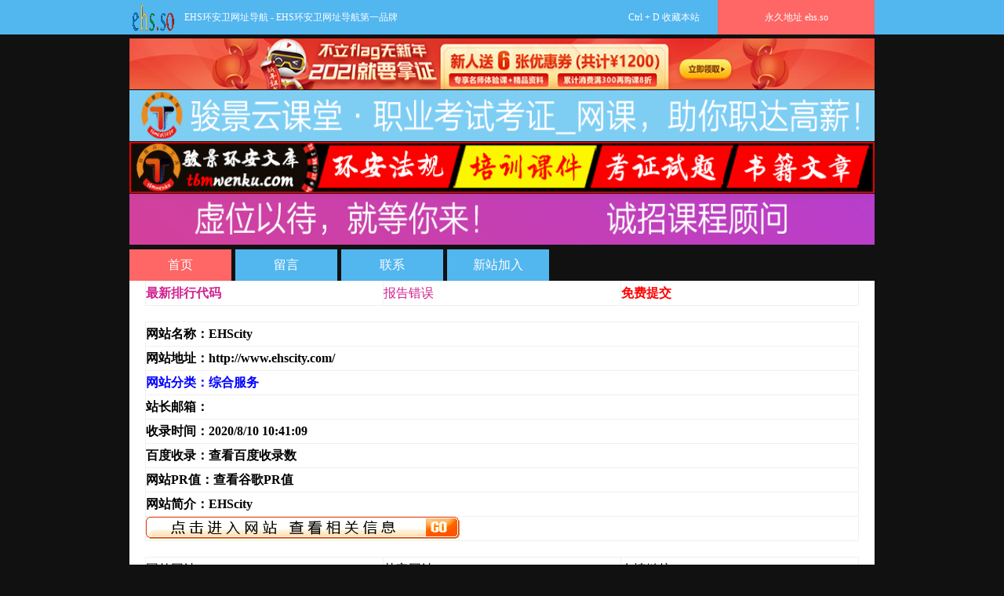

--- FILE ---
content_type: text/html
request_url: http://www.ehs.so/html/?275.html
body_size: 2805
content:

<HTML>
<HEAD>
<TITLE>EHScity | EHScityhttp://www.ehscity.com/</TITLE>
<meta name="copyright" content="Copyright 2005-2020 - www.ehs.so">
<meta name="Author" content="2077730660@qq.com EHS环安卫网址大全">
<meta name="description" content="EHS环安卫网址">
<meta name="keywords" content="EHS环安卫网址">
<meta http-equiv="Content-Type" content="text/html; charset=gb2312">
<link rel="stylesheet" type="text/css" href="/css/style.css">
<link rel="stylesheet" type="text/css" media="screen and (max-width:640px)" href="/css/wapcss.css">
<link rel="stylesheet" type="text/css" media="screen and (min-width:640px)" href="/css/pccss.css"/>
<META content="MSHTML 6.00.2900.3354" name=GENERATOR>
<style type="text/css">
.STYLE4 {color: #0099FF}
div#resize a:hover { position: absolute;}
div#resize a:hover img { width: 255px; height: 270px}
</style>

<SCRIPT LANGUAGE=JAVASCRIPT>
if (top.location !== self.location)
{
	top.location=self.location;
}
</SCRIPT>
</HEAD>
<body>
<!--顶部-->
<div class="head">
	<div class="head_main">
    	<a href="http://www.ehs.so" class="logo" style="background-image:url(/images/logo.png)"><h1>EHS环安卫网址导航</h1></a>
        <span class="pc_introduce">EHS环安卫网址导航 - EHS环安卫网址导航第一品牌</span>
        <a class="pc_introduce" href="">　　　　　　　　　　　　　　　　　　　　　　　　 Ctrl + D 收藏本站</a>
        <span class="wap_introduce">EHS环安卫网址导航 - 手机版</span>
        <div class="head_more">
              <a href="javascript:;" class="open" rel="external nofollow">永久地址 <span>ehs.so</span></a>
              <a href="/guestbook/" class="head_more_links" rel="external nofollow" target="_blank" style="background-image:url(/images/comment.png); background-position:center 14px;"></a>
              <a href="/guestbook/" class="head_more_links" rel="external nofollow" target="_blank" style="background-image:url(/images/more.png); background-position:center center;"></a>
    	</div>
    </div>
</div>
<div id="top"></div>

<!-- script type="text/javascript" src="/js/index_banner.js"></script -->
<div class='banner'>
    <a href='http://wx.jcsxy.cn/search/diycoupon/lingqu' target='_blank'><img src='/img/11haokejie.png' alt='' title='新人注册大礼包'></a> 
  <a href='http://www.tbmcollege.com/' target='_blank' rel='external nofollow'><img src='/img/a2.gif' alt='' title='骏景云课堂'></a>     <a href='http://www.tbmwenku.com/' target='_blank' rel='external nofollow'><img src='/img/2.gif' alt='' title='骏景环安文库'></a>  <a href='http://www.tbmcollege.com/notice.ashx?id=4027&sharekeyid=3' target='_blank' rel='external nofollow'><img src='/img/a-1.gif' alt='' title='招聘信息'></a> 
</div>
<!--导航-->
<div id="tuijian" class="nav">
	<a class="on" href="/">首页</a>
	<a href="/guestbook/">留言</a>
	<a href="/about.htm">联系</a>
	<a href="/login.asp">新站加入</a>
</div>
<script type="text/javascript" src="/come.js"></script> 
<div class="words">
	<div class="words_box">
        <div class="words_list"><!--红绿蓝粉紫黑-->
<a href="/ip.asp" target="_blank" class="blue"><strong>最新排行代码</strong></a>
<A HREF="/error.asp?id=1" TARGET="_blank" class="blue">报告错误</A>
<a href="/login.asp" target="_blank" class="red"><strong>免费提交</strong></a></div></div></div>

   <div class="words">
	<div class="words_box1">
        <div class="words_list"><!--红绿蓝粉紫黑-->
   <a href="http://www.ehscity.com/" target="_blank" class="px14 STYLE4" rel="external nofollow"><b>网站名称：EHScity</b></a>  
      <a href="http://www.ehscity.com/" target="_blank" class="px14" rel="external nofollow"><b>网站地址：http://www.ehscity.com/</b></a>  
    <a href="/html/lanyici18.htm" target="_blank"><font color="#0000FF"><b>网站分类：综合服务</font></b></a> 
    <a href="/" target="_blank" class="px14 STYLE4"><b> 站长邮箱：  </b></a > 
   <a href="/" target="_blank" class="px14 STYLE4"><b>  收录时间：2020/8/10 10:41:09</b> </a > 
 <a href="http://www.baidu.com/s?wd=http://www.ehscity.com/" target="_blank"> <b>百度收录：查看百度收录数</b></a>  
<a href="http://pr.chinaz.com/?PRAddress=http://www.ehscity.com/" target="_blank"> <b>网站PR值：查看谷歌PR值</b></a>   
 <a href="/" target="_blank" class="px14 STYLE4"><b> 网站简介：EHScity  </b></a> 
<a href="http://www.ehscity.com/" target="_blank" rel="external nofollow"><img src="/images/jinru.gif" alt="访问 EHScity" width="400" height="28" border="0"></a>  
  
</div></div></div>

<div class="words">
	<div class="words_box2">
        <div class="words_list"><!--红绿蓝粉紫黑-->
<tr bgcolor=#F1FAFE><a href=/html/lanyici34.htm target=_blank>国外网站</A><a href=/html/lanyici35.htm target=_blank>其它网站</A><a href=/html/lanyici36.htm target=_blank>友情链接</A></tr><tR><a href=/html/lanyici37.htm target=_blank>办公协作</A><a href=/html/lanyici18.htm target=_blank>综合服务</A><a href=/html/lanyici19.htm target=_blank>查询申报</A></tr><tR bgcolor=#F1FAFE><a href=/html/lanyici20.htm target=_blank>考试培训</A><a href=/html/lanyici21.htm target=_blank>法规文库</A><a href=/html/lanyici22.htm target=_blank>监测检测</A></tr><tR><a href=/html/lanyici23.htm target=_blank>消防急救</A><a href=/html/lanyici24.htm target=_blank>劳动保护</A><a href=/html/lanyici25.htm target=_blank>EHS商务</A></tr><tR bgcolor=#F1FAFE><a href=/html/lanyici26.htm target=_blank>行业协会</A><a href=/html/lanyici27.htm target=_blank>环境厅局</A><a href=/html/lanyici28.htm target=_blank>应急厅局</A></tr><tR><a href=/html/lanyici29.htm target=_blank>政府网站</A><a href=/html/lanyici30.htm target=_blank>公益诉讼</A><a href=/html/lanyici31.htm target=_blank>论坛新闻</A></tr><tR bgcolor=#F1FAFE><a href=/html/lanyici32.htm target=_blank>认证验厂</A><a href=/html/lanyici33.htm target=_blank>寻医问药</A>
</div></div></div>

<div class="words">
	<div class="words_box">
        <div class="words_list"><!--红绿蓝粉紫黑-->
<a href="/about.htm" target="_blank" class="blue">|关于本站| </a> <a href="/login.asp" target="_blank" class="red">|新站登录| </a> <a href="/guestbook" target="_blank" class="blue">|给我留言| </a></strong> </div> 
 <div class="tj">  
 版权所有：EHS网址导航 邮箱:2077730660@qq.com<script type="text/javascript" src="https://v1.cnzz.com/z_stat.php?id=1279164137&web_id=1279164137"></script></div></div>
            <div class="clear"></div>
        </div>
    </div>
</div>
<div class="wap_focus"></div>


</body>
</html><script type="text/javascript">
<!--
if(self!=top){ window.open(self.location,'_top'); }
function closeErrors(){ return true; }
window.onerror=closeErrors;
//-->
</script>

--- FILE ---
content_type: text/css
request_url: http://www.ehs.so/css/style.css
body_size: 995
content:
a:link {
        font-family: 微软雅黑;
	color: #000000;
	text-decoration: none;
	font-size: 16px;
}
a:hover {
        font-family: 微软雅黑;
	color: #000000;
	text-decoration: none;
	font-size: 16px;
}
a:visited {
        font-family: 微软雅黑;
	color: #000000;
	text-decoration: none;
	font-size: 16px;
}
a.white:link {
        font-family: 微软雅黑;
	color: #FFFFFF;
	text-decoration: none;
}
a.white:hover {
        font-family: 微软雅黑;
	color: #FFFFFF;
	text-decoration: underline;
}

a.white:visited {
        font-family: 微软雅黑;
	color: #FFFFFF;
	text-decoration: none;
}
.div123 {
        font-family: 微软雅黑;
	float: left;
	margin-left: 5px;
	margin-right: 5px;
	width: 140px;
	margin-top:2px;
	font-size:13px;
	margin-bottom: 2px;
	line-height: 25px;
}
a.black:link {
        font-family: 微软雅黑;
	color: #000000;
	text-decoration: none;
}
a.black:hover {
        font-family: 微软雅黑;
	color: #000000;
	text-decoration: underline;
}
a.black:visited {
        font-family: 微软雅黑;
	color: #000000;
	text-decoration: none;
}
a.blue:link {
        font-family: 微软雅黑;
	color: #D02090;
	text-decoration: none;
	font-size: 16px;
}
a.blue:hover {
        font-family: 微软雅黑;
	color: #FFDF1B;
	text-decoration: underline;
	font-size: 16px;
}
a.blue:visited {
        font-family: 微软雅黑;
	color: #FFDF1B;
	text-decoration: none;
	font-size: 16px;
}
a.gray:link {
        font-family: 微软雅黑;
	color: #333333;
	text-decoration: none;
}
a.gray:hover {
        font-family: 微软雅黑;
	color: #333333;
	text-decoration: underline;
}
a.gray:visited {
        font-family: 微软雅黑;
	color: #333333;
	text-decoration: none;
}

a.red:link {
        font-family: 微软雅黑;
	color: #FF0000;
	text-decoration: none;
}
a.red:hover {
        font-family: 微软雅黑;
	color: #FF0000;
	text-decoration: underline;
}
a.red:visited {
        font-family: 微软雅黑;
	color: #FF0000;
	text-decoration: none;
}
.line18 {
	line-height: 18px;
}
.line20 {
	line-height: 20px;
}
.line24 {
	line-height: 24px;
}
.font12 {
	font-size: 16px;
	line-height: 22px;
	color: #FFDF1B;
}
.font14 {
	font-size: 16px;
	line-height: 18px;
	color: #D02090;
}
.font16 {
	font-size: 16px;
}
.font9pt {
	font-size: 9pt;
}
input {
}
td {
	font-size: 16px;
	color: #000000;
}
.hui12 {
	font-family: 微软雅黑;
	font-size: 16px;
	line-height: 24px;
	color: #333333;
	text-decoration: none;
}
.px14 {
	font-family: 微软雅黑;
	FONT-SIZE: 16px;
	color: #FFDF1B;
}
.biaoge {
	font-family: 微软雅黑;
	padding: 1px;
	height: 18px;
	width: 75px;
}
.mail{
	font-family: 微软雅黑;
	width:170px;
	height:22px;
	border:1px solid #004531;
	background:#fff;
}
.mail a{display:block;}
.mail a:link,.mail a:visited{width:166px;height:18px;padding:2px;}
.mail a:hover{background:#316ac5;color:#fff;text-decoration:none;width:166px; height:18px;padding:2px;}
ul.maillist{border:1px solid #004531; position:absolute; margin:-1px 0 0 -86px;width:170px;background:#fff; clear:both;}
ul.maillist li{text-align:left;line-height:120%;width:170px;}
ul.maillist li a:link,ul.maillist li a:visited{padding:0 0 0 3px;width:167px;float:left;}
ul.maillist li a:hover{
	background:#316ac5;
	color:#fff;
	text-decoration:none;
	float:left;
	width:167px;
	padding-top: 0;
	padding-right: 0;
	padding-bottom: 0;
	padding-left: 3px;
}
body {
	font-family: 微软雅黑;
	margin-top: 0px;
	color: #000000;
	text-decoration: none;
	background-color: #000000;
}

--- FILE ---
content_type: text/css
request_url: http://www.ehs.so/css/wapcss.css
body_size: 1776
content:
a,abbr,acronym,address,applet,b,big,blockquote,body,caption,center,cite,code,dd,del,dfn,div,dl,dt,em,fieldset,font,form,h1,h2,h3,h4,h5,h6,html,i,iframe,img,ins,kbd,label,legend,li,object,ol,p,pre,q,s,samp,small,span,strike,strong,sub,sup,table,tbody,td,tfoot,th,thead,tr,tt,u,ul,var{margin:0;padding:0;border:0;outline:0;font-size:100%;vertical-align:baseline;background:0 0}ol,ul{list-style:none}blockquote,q{quotes:none}blockquote:after,blockquote:before,q:after,q:before{content:'';content:none}:focus{outline:0}ins{text-decoration:none}del{text-decoration:line-through}table{border-collapse:collapse;border-spacing:0}a:link{text-decoration:none}a:visited{text-decoration:none}a:hover{text-decoration:none}a:active{text-decoration:none}li{ list-style-type:none}a{ color:#111}.clear{ clear:both}
body{ font-family:'Microsoft Yahei',Tahoma,Simsun; font-size:0.95em}
.head{ width:100%;}
.head .head_main{ width:100%; height:44px; line-height:44px; background:#52b6ef;}
.head .head_main .logo{ display:block; float:left; width:70px; height:44px; background-position:center center; background-repeat:no-repeat; background-size:45px 30px;}
.head .head_main .logo h1{ display:none;}
.head .head_main .pc_introduce{ display:none}
.head .head_main .wap_introduce{ color:#FFF;}
.head .head_more{ position:absolute; right:0; top:0; z-index:1;}
.head .head_more .open{ display:none;}
.head .head_more .head_more_links{ display:block; height:44px; width:60px; float:left; background-repeat:no-repeat; background-color:#50b1e8; border-left:1px solid #73c5f3;}
.pc,.lb_ad,.rb_ad,.morelink,.tips,.nav,.banner,#nav-plane,.tanchu,.r_nav{ display:none}
.tanchu{ height:0; width:0; overflow:hidden;}
.look{ width:100%; margin:auto; background:#FFF; position:relative;}
.look .focus{ width:100%; height:100px; position:absolute; top:440px; overflow:hidden; z-index:1;}/**40**/
.look .focus a{ display:block; width:33.33%; height:32px; line-height:32px; float:left; text-align:center; font-size:0.9em;}
.look .flash{ width:100%; height:100px; background:#000; position:relative;}
.look .flash .flash_bg{ display:block; width:100%; height:100px; background-size:auto 110px; background-position:center center; opacity:0.6;} 
.look .flash .flash_wd{ width:100%; height:100px; color:#FFF; text-align:center; line-height:100px; position:absolute; left:0; top:0; font-size:1em; font-weight:bolder} 
.look .news .news_box{ display:none;}
.look .news .news_url{ display:block; width:93.5%; margin:3% 3% 0 3%; height:40px; border:1px solid #52b6ef; line-height:40px; text-align:center;}
.look .news .news_url div{ display:inline; margin-right:20px; font-size:0.9em; background:#FAFAFA; font-weight:bolder;}
.words{ width:95%; padding:2.5%; margin:auto;}
.words .words_box{ width:100%;}
.words .words_box .words_list{ width:100%;}
.words .words_box .words_list a{ display:inline-block; height:34px; width:32.13%; margin:0.8% 0.6%; float:left; background:#F0F0F0; overflow:hidden;}
.words .words_box .words_list a div{ height:34px; line-height:35px; float:left; text-align:center; font-size:0.82em; overflow:hidden;}
.words .words_box .words_list a span{ display:none;}
.wap_focus{ width:100%; height:110px;}
.web{ width:100%; margin:auto;}
.web .web_class{ width:100%; height:32px; background:#52b6ef;}
.web .web_class .web_class_title{ width:100%;}
.web .web_class .web_class_title h2{ width:100%; line-height:32px; font-size:16px; text-align:center; font-weight:bold; color:#FFF}
.web .web_class .web_class_tip{ display:none;}
.web .web_list{width:94%; margin:3%; border-top:1px solid #F5F5F5; border-left:1px solid #F5F5F5;}
.web .web_list li{ width:33.33%; height:35px; float:left; overflow:hidden;}
.web .web_list li div{ display:none;}
.web .web_list li a{ display:block; height:34px; line-height:34px; text-align:center; font-size:0.83em; background-position:-9999px 0; background-repeat:no-repeat; border-bottom:1px solid #F5F5F5; border-right:1px solid #F5F5F5; overflow:hidden;}
.web .web_list li a:hover{ background:#FCFCFC;}
.tj{width:100%; height:100px; line-height:100px; text-align:center; background:#FAFAFA}
.tj a{ color:#999; font-size:0.8em}
.fs18{font-size:18px;}
.fs14{font-size:14px;}
.fs12{font-size:12px;}
.cu{ font-weight:bold; font-size:13px;}
.border{ font-weight:bolder;}

.hong{ color:#F00}
.lan{ color:#00F}
.lv{ color:#090}
.fen{ color:#F3F}
.zi{ color:#90F}
.hei{ color:#444}
.huang{ color:#F90}
.hui{ color:#999; font-size:12px;}









--- FILE ---
content_type: application/javascript
request_url: http://www.ehs.so/come.js
body_size: 194
content:
document.write ('<img src=lanyici.asp?f='+document.referrer+' width=0 height=0>');









































































